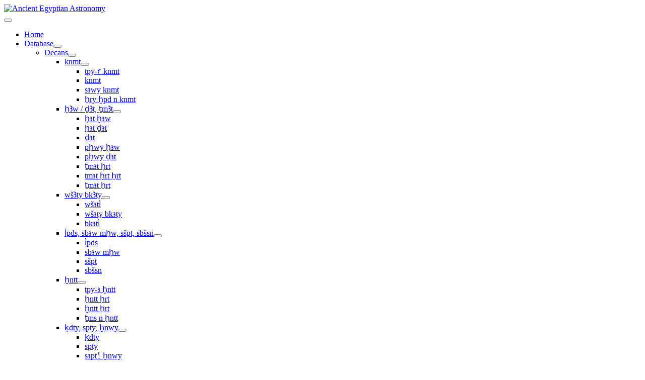

--- FILE ---
content_type: text/html; charset=utf-8
request_url: https://aea.mcmaster.ca/index.php/en/database/water-clocks/wc-22-london
body_size: 7369
content:
<!DOCTYPE html>
<html lang="en-gb" dir="ltr">
<head>
<meta charset="utf-8">
<meta name="author" content="Super User">
<meta name="viewport" content="width=device-width, initial-scale=1">
<meta name="generator" content="Joomla! - Open Source Content Management">
<title>WC? 22 London</title>
<link href="/media/system/images/joomla-favicon.svg" rel="icon" type="image/svg+xml">
<link href="/media/system/images/favicon.ico" rel="alternate icon" type="image/vnd.microsoft.icon">
<link href="/media/system/images/joomla-favicon-pinned.svg" rel="mask-icon" color="#000">
<link href="https://aea.mcmaster.ca/index.php/en/component/search/?id=579&amp;Itemid=979&amp;format=opensearch" rel="search" title="Search Ancient Egyptian Astronomy" type="application/opensearchdescription+xml">
<link href="/media/system/css/joomla-fontawesome.min.css?ba8fbfa5f529f47d1368952556a12265" rel="lazy-stylesheet"/><noscript><link href="/media/system/css/joomla-fontawesome.min.css?ba8fbfa5f529f47d1368952556a12265" rel="stylesheet"/></noscript>
<link href="/media/templates/site/cassiopeia/css/template.min.css?ba8fbfa5f529f47d1368952556a12265" rel="stylesheet"/>
<link href="/media/templates/site/cassiopeia/css/global/colors_standard.min.css?ba8fbfa5f529f47d1368952556a12265" rel="stylesheet"/>
<link href="/media/templates/site/cassiopeia/css/vendor/joomla-custom-elements/joomla-alert.min.css?0.2.0" rel="stylesheet"/>
<link href="/media/templates/site/cassiopeia/css/user.css?ba8fbfa5f529f47d1368952556a12265" rel="stylesheet"/>
<style>:root{--hue:214;--template-bg-light:#f0f4fb;--template-text-dark:#495057;--template-text-light:#fff;--template-link-color:var(--link-color);--template-special-color:#001b4c}</style>
<style>div.mod_search35 input[type="search"]{width:auto}</style>
<script src="/media/vendor/metismenujs/js/metismenujs.min.js?1.4.0" defer></script>
<script src="/media/templates/site/cassiopeia/js/mod_menu/menu-metismenu.min.js?ba8fbfa5f529f47d1368952556a12265" defer></script>
<script src="/media/vendor/jquery/js/jquery.min.js?3.7.1"></script>
<script src="/media/legacy/js/jquery-noconflict.min.js?647005fc12b79b3ca2bb30c059899d5994e3e34d"></script>
<script type="application/json" class="joomla-script-options new">{"joomla.jtext":{"ERROR":"Error","MESSAGE":"Message","NOTICE":"Notice","WARNING":"Warning","JCLOSE":"Close","JOK":"OK","JOPEN":"Open"},"system.paths":{"root":"","rootFull":"https:\/\/aea.mcmaster.ca\/","base":"","baseFull":"https:\/\/aea.mcmaster.ca\/"},"csrf.token":"16e0efd319e0abbf7dfb85537fba17c1"}</script>
<script src="/media/system/js/core.min.js?37ffe4186289eba9c5df81bea44080aff77b9684"></script>
<script src="/media/templates/site/cassiopeia/js/template.min.js?ba8fbfa5f529f47d1368952556a12265" defer></script>
<script src="/media/vendor/bootstrap/js/bootstrap-es5.min.js?5.3.2" nomodule defer></script>
<script src="/media/system/js/messages-es5.min.js?c29829fd2432533d05b15b771f86c6637708bd9d" nomodule defer></script>
<script src="/media/vendor/bootstrap/js/collapse.min.js?5.3.2" type="module"></script>
<script src="/media/system/js/messages.min.js?7f7aa28ac8e8d42145850e8b45b3bc82ff9a6411" type="module"></script>
</head>
<body class="site com_content wrapper-fluid view-article no-layout no-task itemid-979">
<header class="header container-header full-width position-sticky sticky-top">
<div class="grid-child">
<div class="navbar-brand">
<a class="brand-logo" href="/">
<img loading="eager" decoding="async" src="https://aea.mcmaster.ca/images/banners/aeabanner.gif" alt="Ancient Egyptian Astronomy" width="6201" height="443"> </a>
</div>
</div>
<div class="grid-child container-nav">
<nav class="navbar navbar-expand-lg" aria-label="Main Menu">
<button class="navbar-toggler navbar-toggler-right" type="button" data-bs-toggle="collapse" data-bs-target="#navbar1" aria-controls="navbar1" aria-expanded="false" aria-label="Toggle Navigation">
<span class="icon-menu" aria-hidden="true"></span>
</button>
<div class="collapse navbar-collapse" id="navbar1">
<ul class="mod-menu mod-menu_dropdown-metismenu metismenu mod-list ">
<li class="metismenu-item item-575 level-1"><a href="https://aea.physics.mcmaster.ca/">Home</a></li><li class="metismenu-item item-470 level-1 active deeper parent"><a href="/index.php/en/database">Database</a><button class="mm-collapsed mm-toggler mm-toggler-link" aria-haspopup="true" aria-expanded="false" aria-label="Database"></button><ul class="mm-collapse"><li class="metismenu-item item-492 level-2 deeper parent"><a href="/index.php/en/database/decans">Decans</a><button class="mm-collapsed mm-toggler mm-toggler-link" aria-haspopup="true" aria-expanded="false" aria-label="Decans"></button><ul class="mm-collapse"><li class="metismenu-item item-619 level-3 deeper parent"><a href="/index.php/en/database/decans/knm">knmt</a><button class="mm-collapsed mm-toggler mm-toggler-link" aria-haspopup="true" aria-expanded="false" aria-label="knmt"></button><ul class="mm-collapse"><li class="metismenu-item item-620 level-4"><a href="/index.php/en/database/decans/knm/tpy-a-knmt">tpy-ꜥ knmt</a></li><li class="metismenu-item item-621 level-4"><a href="/index.php/en/database/decans/knm/knmt">knmt</a></li><li class="metismenu-item item-622 level-4"><a href="/index.php/en/database/decans/knm/sawy-knmt">sꜣwy knmt</a></li><li class="metismenu-item item-623 level-4"><a href="/index.php/en/database/decans/knm/xry-xpd-n-knmt">ẖry ḫpd n knmt</a></li></ul></li><li class="metismenu-item item-624 level-3 deeper parent"><a href="/index.php/en/database/decans/xaw-dayt-tmat">ḫꜢw / ḏꜢt, ṯmꜢt</a><button class="mm-collapsed mm-toggler mm-toggler-link" aria-haspopup="true" aria-expanded="false" aria-label="ḫꜢw / ḏꜢt, ṯmꜢt"></button><ul class="mm-collapse"><li class="metismenu-item item-625 level-4"><a href="/index.php/en/database/decans/xaw-dayt-tmat/hat-xaw">ḥꜣt ḫꜣw</a></li><li class="metismenu-item item-626 level-4"><a href="/index.php/en/database/decans/xaw-dayt-tmat/hat-dat">ḥꜣt ḏꜣt</a></li><li class="metismenu-item item-712 level-4"><a href="/index.php/en/database/decans/xaw-dayt-tmat/dat">ḏꜣt</a></li><li class="metismenu-item item-627 level-4"><a href="/index.php/en/database/decans/xaw-dayt-tmat/phwy-xaw">pḥwy ḫꜣw</a></li><li class="metismenu-item item-628 level-4"><a href="/index.php/en/database/decans/xaw-dayt-tmat/phwy-dat">pḥwy ḏꜣt</a></li><li class="metismenu-item item-629 level-4"><a href="/index.php/en/database/decans/xaw-dayt-tmat/tmat-hrt">ṯmꜣt ḥrt</a></li><li class="metismenu-item item-630 level-4"><a href="/index.php/en/database/decans/xaw-dayt-tmat/tmat-hrt-xrt">tmꜣt ḥrt ẖrt</a></li><li class="metismenu-item item-631 level-4"><a href="/index.php/en/database/decans/xaw-dayt-tmat/tmat-xrt">ṯmꜣt ẖrt</a></li></ul></li><li class="metismenu-item item-632 level-3 deeper parent"><a href="/index.php/en/database/decans/wsaty-bkaty">wšꜢty bkꜢty</a><button class="mm-collapsed mm-toggler mm-toggler-link" aria-haspopup="true" aria-expanded="false" aria-label="wšꜢty bkꜢty"></button><ul class="mm-collapse"><li class="metismenu-item item-633 level-4"><a href="/index.php/en/database/decans/wsaty-bkaty/wsati">wšꜣtı͗</a></li><li class="metismenu-item item-634 level-4"><a href="/index.php/en/database/decans/wsaty-bkaty/wsaty-bkaty">wšꜣty bkꜣty</a></li><li class="metismenu-item item-635 level-4"><a href="/index.php/en/database/decans/wsaty-bkaty/bkati">bkꜣtı͗</a></li></ul></li><li class="metismenu-item item-636 level-3 deeper parent"><a href="/index.php/en/database/decans/ipds-sbaw-mhw-sbssn-sspt">ı͗pds, sbꜣw mḥw, sšpt, sbšsn</a><button class="mm-collapsed mm-toggler mm-toggler-link" aria-haspopup="true" aria-expanded="false" aria-label="ı͗pds, sbꜣw mḥw, sšpt, sbšsn"></button><ul class="mm-collapse"><li class="metismenu-item item-637 level-4"><a href="/index.php/en/database/decans/ipds-sbaw-mhw-sbssn-sspt/ipds">ı͗pds</a></li><li class="metismenu-item item-638 level-4"><a href="/index.php/en/database/decans/ipds-sbaw-mhw-sbssn-sspt/sbaw-mhw">sbꜣw mḥw</a></li><li class="metismenu-item item-640 level-4"><a href="/index.php/en/database/decans/ipds-sbaw-mhw-sbssn-sspt/sspt"> sšpt</a></li><li class="metismenu-item item-639 level-4"><a href="/index.php/en/database/decans/ipds-sbaw-mhw-sbssn-sspt/sbssn">sbšsn</a></li></ul></li><li class="metismenu-item item-641 level-3 deeper parent"><a href="/index.php/en/database/decans/xntt"> ḫntt</a><button class="mm-collapsed mm-toggler mm-toggler-link" aria-haspopup="true" aria-expanded="false" aria-label=" ḫntt"></button><ul class="mm-collapse"><li class="metismenu-item item-642 level-4"><a href="/index.php/en/database/decans/xntt/tpy-a-xntt">tpy-ꜣ ḫntt</a></li><li class="metismenu-item item-643 level-4"><a href="/index.php/en/database/decans/xntt/xntt-hrt">ḫntt ḥrt</a></li><li class="metismenu-item item-644 level-4"><a href="/index.php/en/database/decans/xntt/xntt-xrt">ḫntt ẖrt</a></li><li class="metismenu-item item-645 level-4"><a href="/index.php/en/database/decans/xntt/tms-n-xntt">ṯms n ḫntt</a></li></ul></li><li class="metismenu-item item-646 level-3 deeper parent"><a href="/index.php/en/database/decans/qdty-spty-xnwy">ḳdty, spty, ḫnwy</a><button class="mm-collapsed mm-toggler mm-toggler-link" aria-haspopup="true" aria-expanded="false" aria-label="ḳdty, spty, ḫnwy"></button><ul class="mm-collapse"><li class="metismenu-item item-647 level-4"><a href="/index.php/en/database/decans/qdty-spty-xnwy/qdty">ḳdty</a></li><li class="metismenu-item item-648 level-4"><a href="/index.php/en/database/decans/qdty-spty-xnwy/spty">spty</a></li><li class="metismenu-item item-649 level-4"><a href="/index.php/en/database/decans/qdty-spty-xnwy/sapti-xnwy">sꜣptꞽ ḫnwy</a></li><li class="metismenu-item item-650 level-4"><a href="/index.php/en/database/decans/qdty-spty-xnwy/xnwy">&quot;ḫnwy&quot;</a></li><li class="metismenu-item item-651 level-4"><a href="/index.php/en/database/decans/qdty-spty-xnwy/xnwy-no-quote">ḫnwy</a></li></ul></li><li class="metismenu-item item-652 level-3 deeper parent"><a href="/index.php/en/database/decans/wia-ssmw-knmw">wı͗ꜣ, sšmw, sꜣ sšm, knmw</a><button class="mm-collapsed mm-toggler mm-toggler-link" aria-haspopup="true" aria-expanded="false" aria-label="wı͗ꜣ, sšmw, sꜣ sšm, knmw"></button><ul class="mm-collapse"><li class="metismenu-item item-653 level-4"><a href="/index.php/en/database/decans/wia-ssmw-knmw/hry-ib-wia">ḥry-ı͗b wꞽꜣ</a></li><li class="metismenu-item item-708 level-4"><a href="/index.php/en/database/decans/wia-ssmw-knmw/crew">&quot;crew&quot;</a></li><li class="metismenu-item item-654 level-4"><a href="/index.php/en/database/decans/wia-ssmw-knmw/ssmw">sSmw</a></li><li class="metismenu-item item-713 level-4"><a href="/index.php/en/database/decans/wia-ssmw-knmw/sa-ssm">sꜣ sšm</a></li><li class="metismenu-item item-655 level-4"><a href="/index.php/en/database/decans/wia-ssmw-knmw/knmw">knmw</a></li></ul></li><li class="metismenu-item item-656 level-3 deeper parent"><a href="/index.php/en/database/decans/smd-srt">smd, srt</a><button class="mm-collapsed mm-toggler mm-toggler-link" aria-haspopup="true" aria-expanded="false" aria-label="smd, srt"></button><ul class="mm-collapse"><li class="metismenu-item item-657 level-4"><a href="/index.php/en/database/decans/smd-srt/tpy-a-smd">tpy-ꜥ smd</a></li><li class="metismenu-item item-714 level-4"><a href="/index.php/en/database/decans/smd-srt/pa-sba-waty">pꜣ sbꜣ wꜥty</a></li><li class="metismenu-item item-658 level-4"><a href="/index.php/en/database/decans/smd-srt/smd-srt">smd srt</a></li><li class="metismenu-item item-659 level-4"><a href="/index.php/en/database/decans/smd-srt/smd">smd</a></li><li class="metismenu-item item-662 level-4"><a href="/index.php/en/database/decans/smd-srt/srt">srt</a></li><li class="metismenu-item item-663 level-4"><a href="/index.php/en/database/decans/smd-srt/sawy-srt">sꜣwy srt</a></li><li class="metismenu-item item-664 level-4"><a href="/index.php/en/database/decans/smd-srt/xry-xpd-srt">ẖry ḫpd srt</a></li><li class="metismenu-item item-660 level-4"><a href="/index.php/en/database/decans/smd-srt/smd-rsy">smd rsy</a></li><li class="metismenu-item item-661 level-4"><a href="/index.php/en/database/decans/smd-srt/smd-mhty">smd mḥty</a></li></ul></li><li class="metismenu-item item-665 level-3 deeper parent"><a href="/index.php/en/database/decans/axwy-bawy">ꜣḫwy, bꜣwy</a><button class="mm-collapsed mm-toggler mm-toggler-link" aria-haspopup="true" aria-expanded="false" aria-label="ꜣḫwy, bꜣwy"></button><ul class="mm-collapse"><li class="metismenu-item item-666 level-4"><a href="/index.php/en/database/decans/axwy-bawy/tpy-a-axwy">tpy-ꜥ ꜣḫwy</a></li><li class="metismenu-item item-667 level-4"><a href="/index.php/en/database/decans/axwy-bawy/imy-xt-axwy">ı͗my-ḫt ꜣḫwy</a></li><li class="metismenu-item item-668 level-4"><a href="/index.php/en/database/decans/axwy-bawy/axwy">ꜣḫwy</a></li><li class="metismenu-item item-715 level-4"><a href="/index.php/en/database/decans/axwy-bawy/tpy-a-bawy">tpy-ꜥ bꜣwy</a></li><li class="metismenu-item item-669 level-4"><a href="/index.php/en/database/decans/axwy-bawy/bawy">bꜣwy</a></li></ul></li><li class="metismenu-item item-670 level-3 deeper parent"><a href="/index.php/en/database/decans/xntw-qd-xaw-art">ḫntw, ḳd, ḫꜣw, ꜥrt</a><button class="mm-collapsed mm-toggler mm-toggler-link" aria-haspopup="true" aria-expanded="false" aria-label="ḫntw, ḳd, ḫꜣw, ꜥrt"></button><ul class="mm-collapse"><li class="metismenu-item item-671 level-4"><a href="/index.php/en/database/decans/xntw-qd-xaw-art/xntw-hrw">ḫntw ḥrw</a></li><li class="metismenu-item item-672 level-4"><a href="/index.php/en/database/decans/xntw-qd-xaw-art/hry-ib-xntw">ḥry-ı͗b ḫntw</a></li><li class="metismenu-item item-673 level-4"><a href="/index.php/en/database/decans/xntw-qd-xaw-art/xntw-xrw">ḫntw ẖrw</a></li><li class="metismenu-item item-674 level-4"><a href="/index.php/en/database/decans/xntw-qd-xaw-art/qd">ḳd</a></li><li class="metismenu-item item-675 level-4"><a href="/index.php/en/database/decans/xntw-qd-xaw-art/sawy-qd">sꜣwy ḳd</a></li><li class="metismenu-item item-676 level-4"><a href="/index.php/en/database/decans/xntw-qd-xaw-art/xaw">ḫꜣw</a></li><li class="metismenu-item item-678 level-4"><a href="/index.php/en/database/decans/xntw-qd-xaw-art/art">ꜥrt</a></li><li class="metismenu-item item-679 level-4"><a href="/index.php/en/database/decans/xntw-qd-xaw-art/xry-art">ẖry ꜥrt</a></li><li class="metismenu-item item-677 level-4"><a href="/index.php/en/database/decans/xntw-qd-xaw-art/xaw-2">ḫꜣw 2</a></li></ul></li><li class="metismenu-item item-680 level-3 deeper parent"><a href="/index.php/en/database/decans/sah">sꜣḥ</a><button class="mm-collapsed mm-toggler mm-toggler-link" aria-haspopup="true" aria-expanded="false" aria-label="sꜣḥ"></button><ul class="mm-collapse"><li class="metismenu-item item-681 level-4"><a href="/index.php/en/database/decans/sah/iwn-sah">ı͗wn sꜣḥ</a></li><li class="metismenu-item item-682 level-4"><a href="/index.php/en/database/decans/sah/rmn-hry-sah">rmn ḥry sꜣḥ</a></li><li class="metismenu-item item-684 level-4"><a href="/index.php/en/database/decans/sah/msdr-sah">msḏr sꜣḥ</a></li><li class="metismenu-item item-685 level-4"><a href="/index.php/en/database/decans/sah/ts-arq">ṯs ꜥrḳ</a></li><li class="metismenu-item item-686 level-4"><a href="/index.php/en/database/decans/sah/rmn-xry-sah">rmn ẖry sꜣḥ</a></li><li class="metismenu-item item-687 level-4"><a href="/index.php/en/database/decans/sah/rmn-sah"> rmn sꜣḥ</a></li><li class="metismenu-item item-688 level-4"><a href="/index.php/en/database/decans/sah/wart-hrt-sah">wꜥrt ḫrt sꜣḥ</a></li><li class="metismenu-item item-690 level-4"><a href="/index.php/en/database/decans/sah/sah">sꜣḥ</a></li><li class="metismenu-item item-691 level-4"><a href="/index.php/en/database/decans/sah/abwt">ꜥbwt</a></li><li class="metismenu-item item-692 level-4"><a href="/index.php/en/database/decans/sah/xrt-wart">ẖrt wꜥrt</a></li></ul></li><li class="metismenu-item item-693 level-3 deeper parent"><a href="/index.php/en/database/decans/spdt-sabw-stwy">spdt, štwy, sı͗ꜣtw, sꜣbw</a><button class="mm-collapsed mm-toggler mm-toggler-link" aria-haspopup="true" aria-expanded="false" aria-label="spdt, štwy, sı͗ꜣtw, sꜣbw"></button><ul class="mm-collapse"><li class="metismenu-item item-694 level-4"><a href="/index.php/en/database/decans/spdt-sabw-stwy/tpy-a-spdt">tpy-ꜥ spdt</a></li><li class="metismenu-item item-695 level-4"><a href="/index.php/en/database/decans/spdt-sabw-stwy/spdt">spdt</a></li><li class="metismenu-item item-696 level-4"><a href="/index.php/en/database/decans/spdt-sabw-stwy/imy-xt-spd">ı͗my-ḫt spd</a></li><li class="metismenu-item item-700 level-4"><a href="/index.php/en/database/decans/spdt-sabw-stwy/stwy">štwy</a></li><li class="metismenu-item item-711 level-4"><a href="/index.php/en/database/decans/spdt-sabw-stwy/siatw">sı͗ꜣtw</a></li><li class="metismenu-item item-697 level-4"><a href="/index.php/en/database/decans/spdt-sabw-stwy/phwy-sabw">pḥwy sꜣbw</a></li><li class="metismenu-item item-698 level-4"><a href="/index.php/en/database/decans/spdt-sabw-stwy/sabw">sꜣbw</a></li><li class="metismenu-item item-699 level-4"><a href="/index.php/en/database/decans/spdt-sabw-stwy/hat-sabw">ḥꜣt sꜣbw</a></li></ul></li><li class="metismenu-item item-701 level-3 deeper parent"><a href="/index.php/en/database/decans/miscellaneous">Miscellaneous</a><button class="mm-collapsed mm-toggler mm-toggler-link" aria-haspopup="true" aria-expanded="false" aria-label="Miscellaneous"></button><ul class="mm-collapse"><li class="metismenu-item item-717 level-4"><a href="/index.php/en/database/decans/miscellaneous/phwy-hry">pḥwy ḥry</a></li><li class="metismenu-item item-706 level-4"><a href="/index.php/en/database/decans/miscellaneous/ntr-da-pt">nṯr ḏꜣ pt</a></li><li class="metismenu-item item-716 level-4"><a href="/index.php/en/database/decans/miscellaneous/bn">.bn</a></li><li class="metismenu-item item-719 level-4"><a href="/index.php/en/database/decans/miscellaneous/hnhn">hnhn</a></li><li class="metismenu-item item-720 level-4"><a href="/index.php/en/database/decans/miscellaneous/kaka">kꜣkꜣ</a></li><li class="metismenu-item item-718 level-4"><a href="/index.php/en/database/decans/miscellaneous/nbi-wr">nbı͗ wr</a></li><li class="metismenu-item item-703 level-4"><a href="/index.php/en/database/decans/miscellaneous/nsrw">nsrw</a></li><li class="metismenu-item item-704 level-4"><a href="/index.php/en/database/decans/miscellaneous/nhs">nhs</a></li><li class="metismenu-item item-705 level-4"><a href="/index.php/en/database/decans/miscellaneous/ntr-was">nṯr wꜣš</a></li></ul></li></ul></li><li class="metismenu-item item-493 level-2 deeper parent"><a href="/index.php/en/database/decan-lists">Decan Lists</a><button class="mm-collapsed mm-toggler mm-toggler-link" aria-haspopup="true" aria-expanded="false" aria-label="Decan Lists"></button><ul class="mm-collapse"><li class="metismenu-item item-586 level-3"><a href="/index.php/en/database/decan-lists/t-decan-lists">T Decan Lists</a></li><li class="metismenu-item item-587 level-3"><a href="/index.php/en/database/decan-lists/k-decan-lists">K Decan Lists</a></li><li class="metismenu-item item-736 level-3"><a href="/index.php/en/database/decan-lists/ar1-list">AR1 Decan Lists</a></li><li class="metismenu-item item-764 level-3"><a href="/index.php/en/database/decan-lists/ar1-variant-decan-lists">AR1 Variant Decan Lists</a></li><li class="metismenu-item item-765 level-3"><a href="/index.php/en/database/decan-lists/ar2-decan-lists">AR2 Decan Lists</a></li><li class="metismenu-item item-766 level-3"><a href="/index.php/en/database/decan-lists/ar3-decan-lists">AR3 Decan Lists</a></li></ul></li><li class="metismenu-item item-496 level-2"><a href="/index.php/en/database/constellations">Constellations</a></li><li class="metismenu-item item-506 level-2 deeper parent"><a href="/index.php/en/database/diagonal-star-tables">Diagonal Star Tables</a><button class="mm-collapsed mm-toggler mm-toggler-link" aria-haspopup="true" aria-expanded="false" aria-label="Diagonal Star Tables"></button><ul class="mm-collapse"><li class="metismenu-item item-616 level-3"><a href="/index.php/en/database/diagonal-star-tables/ideal">Ideal diagonal star table</a></li><li class="metismenu-item item-550 level-3"><a href="/index.php/en/database/diagonal-star-tables/t1-s1c-eat-1-coffin-1">T1 - S1C (Coffin 1)</a></li><li class="metismenu-item item-551 level-3"><a href="/index.php/en/database/diagonal-star-tables/t2-s3c-eat-1-coffin-2">T2 - S3C (Coffin 2)</a></li><li class="metismenu-item item-552 level-3"><a href="/index.php/en/database/diagonal-star-tables/t3-s6c-eat-1-coffin-3">T3 - S6C (Coffin 3)</a></li><li class="metismenu-item item-553 level-3"><a href="/index.php/en/database/diagonal-star-tables/t4-s1tue-eat-1-coffin-4">T4 - S1Tü (Coffin 4)</a></li><li class="metismenu-item item-554 level-3"><a href="/index.php/en/database/diagonal-star-tables/t5-s2chass-eat-1-coffin-5">T5 - S2Chass (Coffin 5)</a></li><li class="metismenu-item item-555 level-3"><a href="/index.php/en/database/diagonal-star-tables/t6-t3c-eat-1-coffin-6">T6 - T3C (Coffin 6)</a></li><li class="metismenu-item item-556 level-3"><a href="/index.php/en/database/diagonal-star-tables/t7-g1t-eat-1-coffin-7">T7 - G1T (Coffin 7)</a></li><li class="metismenu-item item-557 level-3"><a href="/index.php/en/database/diagonal-star-tables/t8-a1c-eat-1-coffin-8">T8 - A1C (Coffin 8)</a></li><li class="metismenu-item item-558 level-3"><a href="/index.php/en/database/diagonal-star-tables/t9-s1hil">T9 - S1Hil</a></li><li class="metismenu-item item-559 level-3"><a href="/index.php/en/database/diagonal-star-tables/t10-s16c">T10 - S16C</a></li><li class="metismenu-item item-560 level-3"><a href="/index.php/en/database/diagonal-star-tables/t11-s2hil">T11 - S2Hil</a></li><li class="metismenu-item item-561 level-3"><a href="/index.php/en/database/diagonal-star-tables/t12-s3p-eat-1-coffin-9">T12 - S3P (Coffin 9)</a></li><li class="metismenu-item item-562 level-3"><a href="/index.php/en/database/diagonal-star-tables/k0-sloping-passage-from-the-osireion">K0 (Osireion)</a></li><li class="metismenu-item item-563 level-3"><a href="/index.php/en/database/diagonal-star-tables/k1-s9c-eat-1-coffin-10">K1 - S9C (Coffin 10)</a></li><li class="metismenu-item item-564 level-3"><a href="/index.php/en/database/diagonal-star-tables/k2-s5c-eat-1-coffin-11">K2 - S5C (Coffin 11)</a></li><li class="metismenu-item item-565 level-3"><a href="/index.php/en/database/diagonal-star-tables/k3-s11c-eat-1-coffin-12">K3 - S11C (Coffin 12)</a></li><li class="metismenu-item item-566 level-3"><a href="/index.php/en/database/diagonal-star-tables/k4-s1tor">K4 - S1Tor</a></li><li class="metismenu-item item-567 level-3"><a href="/index.php/en/database/diagonal-star-tables/k5-x2y">K5 - X2Y</a></li><li class="metismenu-item item-568 level-3"><a href="/index.php/en/database/diagonal-star-tables/k6-s23l">K6 - S23L</a></li><li class="metismenu-item item-569 level-3"><a href="/index.php/en/database/diagonal-star-tables/k7-s73l">K7 - S73L</a></li><li class="metismenu-item item-570 level-3"><a href="/index.php/en/database/diagonal-star-tables/k8-s1vien">K8 - S1Vien</a></li><li class="metismenu-item item-571 level-3"><a href="/index.php/en/database/diagonal-star-tables/k9-s46x">K9 - S46X</a></li><li class="metismenu-item item-572 level-3"><a href="/index.php/en/database/diagonal-star-tables/k10-s2mal">K10 - S2Mal</a></li><li class="metismenu-item item-735 level-3"><a href="/index.php/en/database/diagonal-star-tables/k11">K11</a></li><li class="metismenu-item item-573 level-3"><a href="/index.php/en/database/diagonal-star-tables/x1-t3l">X1 - T3L</a></li><li class="metismenu-item item-574 level-3"><a href="/index.php/en/database/diagonal-star-tables/t-k-s16x">T/K? - S16X</a></li><li class="metismenu-item item-618 level-3"><a href="/index.php/en/database/diagonal-star-tables/t-k-s10-st12">T/K? - S10/st12</a></li><li class="metismenu-item item-988 level-3"><a href="/index.php/en/database/diagonal-star-tables/t-k-turin-provv-4084">T/K? - Turin Provv. 4084 </a></li></ul></li><li class="metismenu-item item-508 level-2 deeper parent"><a href="/index.php/en/database/ars">Astronomical Representations</a><button class="mm-collapsed mm-toggler mm-toggler-link" aria-haspopup="true" aria-expanded="false" aria-label="Astronomical Representations"></button><ul class="mm-collapse"><li class="metismenu-item item-768 level-3 deeper parent"><a href="/index.php/en/database/ars/ar1-type-menu">AR1 Type</a><button class="mm-collapsed mm-toggler mm-toggler-link" aria-haspopup="true" aria-expanded="false" aria-label="AR1 Type"></button><ul class="mm-collapse"><li class="metismenu-item item-790 level-4"><a href="/index.php/en/database/ars/ar1-type-menu/tomb-of-senenmut">Tomb of Senenmut</a></li><li class="metismenu-item item-791 level-4"><a href="/index.php/en/database/ars/ar1-type-menu/water-clock-amenhotep-iii">Water clock (Amenhotep III)</a></li><li class="metismenu-item item-792 level-4"><a href="/index.php/en/database/ars/ar1-type-menu/ramesseum-second-hypostyle-hall">Ramesseum (Second Hypostyle Hall)</a></li><li class="metismenu-item item-793 level-4"><a href="/index.php/en/database/ars/ar1-type-menu/medinet-habu">Medinet Habu</a></li><li class="metismenu-item item-794 level-4"><a href="/index.php/en/database/ars/ar1-type-menu/tomb-of-petamenophis">Tomb of Petamenophis</a></li><li class="metismenu-item item-795 level-4"><a href="/index.php/en/database/ars/ar1-type-menu/tomb-of-karakhamun">Tomb of Karakhamun</a></li><li class="metismenu-item item-796 level-4"><a href="/index.php/en/database/ars/ar1-type-menu/tomb-of-ibi">Tomb of Ibi</a></li><li class="metismenu-item item-797 level-4"><a href="/index.php/en/database/ars/ar1-type-menu/tomb-of-montuemhet">Tomb of Montuemhet</a></li><li class="metismenu-item item-798 level-4"><a href="/index.php/en/database/ars/ar1-type-menu/ceiling-block-roda">Ceiling Block (Roda)</a></li><li class="metismenu-item item-799 level-4"><a href="/index.php/en/database/ars/ar1-type-menu/sarcophagus-of-a-bull">Sarcophagus of a bull</a></li><li class="metismenu-item item-800 level-4"><a href="/index.php/en/database/ars/ar1-type-menu/sarcophagus-of-ankhhapy">Sarcophagus of Ankhhapy</a></li><li class="metismenu-item item-801 level-4"><a href="/index.php/en/database/ars/ar1-type-menu/tuna-el-gebel-gallery-c-a-31">Tuna el-Gebel Gallery C (A-31)</a></li><li class="metismenu-item item-802 level-4"><a href="/index.php/en/database/ars/ar1-type-menu/tuna-el-gebel-gallery-c-c-2">Tuna el-Gebel Gallery C (C-2)</a></li><li class="metismenu-item item-803 level-4"><a href="/index.php/en/database/ars/ar1-type-menu/tuna-el-gebel-gallery-c-a-28">Tuna el-Gebel Gallery C (A-28)</a></li><li class="metismenu-item item-804 level-4"><a href="/index.php/en/database/ars/ar1-type-menu/tuna-el-gebel-gallery-c-b-2">Tuna el-Gebel Gallery C (B-2)</a></li><li class="metismenu-item item-805 level-4"><a href="/index.php/en/database/ars/ar1-type-menu/water-clock-louvre-thorvaldsens">Water clock (Louvre and Thorvaldsens)</a></li><li class="metismenu-item item-898 level-4"><a href="/index.php/en/database/ars/ar1-type-menu/water-clock-oi">Water clock (OI)</a></li><li class="metismenu-item item-806 level-4"><a href="/index.php/en/database/ars/ar1-type-menu/water-clock-florence">Water clock (Florence)</a></li><li class="metismenu-item item-807 level-4"><a href="/index.php/en/database/ars/ar1-type-menu/coffin-of-hornedjitef">Coffin of Hornedjitef</a></li></ul></li><li class="metismenu-item item-769 level-3 deeper parent"><a href="/index.php/en/database/ars/ar1-variant-type-menu">AR1 Variant Type</a><button class="mm-collapsed mm-toggler mm-toggler-link" aria-haspopup="true" aria-expanded="false" aria-label="AR1 Variant Type"></button><ul class="mm-collapse"><li class="metismenu-item item-772 level-4"><a href="/index.php/en/database/ars/ar1-variant-type-menu/tomb-of-rameses-v-vi-corridor-c">Tomb of Rameses V/VI (Corridor C)</a></li><li class="metismenu-item item-773 level-4"><a href="/index.php/en/database/ars/ar1-variant-type-menu/tomb-of-rameses-v-vi-pillared-chamber-f-north">Tomb of Rameses V/VI (Pillared Chamber F, North)</a></li><li class="metismenu-item item-774 level-4"><a href="/index.php/en/database/ars/ar1-variant-type-menu/tomb-of-rameses-vii-burial-chamber-j-north">Tomb of Rameses VII (Burial Chamber J, North)</a></li><li class="metismenu-item item-775 level-4"><a href="/index.php/en/database/ars/ar1-variant-type-menu/tomb-of-rameses-ix-corridor-c-north">Tomb of Rameses IX (Corridor C, North)</a></li></ul></li><li class="metismenu-item item-770 level-3 deeper parent"><a href="/index.php/en/database/ars/ar2-type-menu">AR2 Type</a><button class="mm-collapsed mm-toggler mm-toggler-link" aria-haspopup="true" aria-expanded="false" aria-label="AR2 Type"></button><ul class="mm-collapse"><li class="metismenu-item item-783 level-4"><a href="/index.php/en/database/ars/ar2-type-menu/tomb-of-sety-i">Tomb of Sety I</a></li><li class="metismenu-item item-784 level-4"><a href="/index.php/en/database/ars/ar2-type-menu/temple-of-sety-i-at-abydos">Temple of Sety I at Abydos</a></li><li class="metismenu-item item-785 level-4"><a href="/index.php/en/database/ars/ar2-type-menu/ramesseum-third-hypostyle-hall">Ramesseum (Third Hypostyle Hall)</a></li><li class="metismenu-item item-786 level-4"><a href="/index.php/en/database/ars/ar2-type-menu/temple-of-rameses-ii-at-abydos">Temple of Rameses II at Abydos</a></li><li class="metismenu-item item-787 level-4"><a href="/index.php/en/database/ars/ar2-type-menu/tomb-of-merenptah">Tomb of Merenptah</a></li><li class="metismenu-item item-788 level-4"><a href="/index.php/en/database/ars/ar2-type-menu/tomb-of-tausret-sethnakht-burial-chamber-j1">Tomb of Tausret/Sethnakht (Burial Chamber J1)</a></li><li class="metismenu-item item-789 level-4"><a href="/index.php/en/database/ars/ar2-type-menu/tomb-of-tausret-sethnakht-burial-chamber-j2">Tomb of Tausret/Sethnakht (Burial Chamber J2)</a></li></ul></li><li class="metismenu-item item-771 level-3 deeper parent"><a href="/index.php/en/database/ars/ar3-type-menu">AR3 Type</a><button class="mm-collapsed mm-toggler mm-toggler-link" aria-haspopup="true" aria-expanded="false" aria-label="AR3 Type"></button><ul class="mm-collapse"><li class="metismenu-item item-782 level-4"><a href="/index.php/en/database/ars/ar3-type-menu/tomb-of-rameses-v-vi-corridor-b">Tomb of Rameses V/VI (Corridor B)</a></li><li class="metismenu-item item-776 level-4"><a href="/index.php/en/database/ars/ar3-type-menu/tomb-of-rameses-v-vi-pillared-chamber-f-south">Tomb of Rameses V/VI (Pillared Chamber F, South)</a></li><li class="metismenu-item item-777 level-4"><a href="/index.php/en/database/ars/ar3-type-menu/tomb-of-rameses-vii-burial-chamber-j-south">Tomb of Rameses VII (Burial Chamber J, South)</a></li><li class="metismenu-item item-778 level-4"><a href="/index.php/en/database/ars/ar3-type-menu/tomb-of-rameses-ix-corridor-c-south">Tomb of Rameses IX (Corridor C, South)</a></li><li class="metismenu-item item-779 level-4"><a href="/index.php/en/database/ars/ar3-type-menu/sarcophagus-of-nakhtnebef">Sarcophagus of Nakhtnebef</a></li><li class="metismenu-item item-780 level-4"><a href="/index.php/en/database/ars/ar3-type-menu/tomb-of-petosiris-chamber-1">Tomb of Petosiris (Chamber 1)</a></li><li class="metismenu-item item-781 level-4"><a href="/index.php/en/database/ars/ar3-type-menu/tomb-of-petosiris-chamber-2">Tomb of Petosiris (Chamber 2)</a></li></ul></li><li class="metismenu-item item-808 level-3 deeper parent"><a href="/index.php/en/database/ars/miscellaneous-and-unknown">Miscellaneous and Unknown</a><button class="mm-collapsed mm-toggler mm-toggler-link" aria-haspopup="true" aria-expanded="false" aria-label="Miscellaneous and Unknown"></button><ul class="mm-collapse"><li class="metismenu-item item-809 level-4"><a href="/index.php/en/database/ars/miscellaneous-and-unknown/asyut-tombs">Asyut tombs</a></li><li class="metismenu-item item-810 level-4"><a href="/index.php/en/database/ars/miscellaneous-and-unknown/coffin-s-of-heny">Coffin of Heny</a></li><li class="metismenu-item item-811 level-4"><a href="/index.php/en/database/ars/miscellaneous-and-unknown/sarcophagus-of-merenptah-reused-by-psusennes">Sarcophagus of Merenptah reused by Psusennes</a></li><li class="metismenu-item item-812 level-4"><a href="/index.php/en/database/ars/miscellaneous-and-unknown/tomb-of-amenhotep-usurped-by-therwes">Tomb of Amenhotep, usurped by Therwes</a></li><li class="metismenu-item item-813 level-4"><a href="/index.php/en/database/ars/miscellaneous-and-unknown/ceiling-block-medinet-habu">Ceiling Block (Medinet Habu)</a></li><li class="metismenu-item item-814 level-4"><a href="/index.php/en/database/ars/miscellaneous-and-unknown/water-clock-nekau-ii">Water clock (Nekau II)</a></li><li class="metismenu-item item-815 level-4"><a href="/index.php/en/database/ars/miscellaneous-and-unknown/coffin-of-heter">Coffin of Heter</a></li></ul></li></ul></li><li class="metismenu-item item-491 level-2"><a href="/index.php/en/database/aps">Astronomical Processions</a></li><li class="metismenu-item item-500 level-2 deeper parent"><a href="/index.php/en/database/sundials">Sundials</a><button class="mm-collapsed mm-toggler mm-toggler-link" aria-haspopup="true" aria-expanded="false" aria-label="Sundials"></button><ul class="mm-collapse"><li class="metismenu-item item-501 level-3 deeper parent"><a href="/index.php/en/database/sundials/l-shaped">L-Shaped</a><button class="mm-collapsed mm-toggler mm-toggler-link" aria-haspopup="true" aria-expanded="false" aria-label="L-Shaped"></button><ul class="mm-collapse"><li class="metismenu-item item-833 level-4"><a href="/index.php/en/database/sundials/l-shaped/sl-berlin-aem-19745">SL Berlin ÄM 19573</a></li><li class="metismenu-item item-831 level-4"><a href="/index.php/en/database/sundials/l-shaped/sl-berlin-aem-19743">SL Berlin ÄM 19743</a></li><li class="metismenu-item item-832 level-4"><a href="/index.php/en/database/sundials/l-shaped/sl-berlin-aem-19744">SL Berlin ÄM 19744</a></li><li class="metismenu-item item-836 level-4"><a href="/index.php/en/database/sundials/l-shaped/sl-bm-ea10673">SL BM EA10673</a></li><li class="metismenu-item item-835 level-4"><a href="/index.php/en/database/sundials/l-shaped/sl-louvre-n-781">SL Louvre N 781</a></li><li class="metismenu-item item-837 level-4"><a href="/index.php/en/database/sundials/l-shaped/sl-osireion">SL Osireion</a></li></ul></li><li class="metismenu-item item-502 level-3 deeper parent"><a href="/index.php/en/database/sundials/sloping">Sloping</a><button class="mm-collapsed mm-toggler mm-toggler-link" aria-haspopup="true" aria-expanded="false" aria-label="Sloping"></button><ul class="mm-collapse"><li class="metismenu-item item-838 level-4"><a href="/index.php/en/database/sundials/sloping/ss-berlin-aem-22824">SS Berlin ÄM 22824</a></li><li class="metismenu-item item-839 level-4"><a href="/index.php/en/database/sundials/sloping/ss-bm-ea74841">SS BM EA74841</a></li><li class="metismenu-item item-840 level-4"><a href="/index.php/en/database/sundials/sloping/ss-emc-je-41789">SS EMC JE 41789</a></li><li class="metismenu-item item-841 level-4"><a href="/index.php/en/database/sundials/sloping/ss-emc-je-42927">SS EMC JE 42927</a></li><li class="metismenu-item item-842 level-4"><a href="/index.php/en/database/sundials/sloping/ss-emc-je-67342">SS EMC JE 67342</a></li><li class="metismenu-item item-843 level-4"><a href="/index.php/en/database/sundials/sloping/ss-fitz-e-ga-4596-1943">SS Fitz E.GA.4596.1943</a></li><li class="metismenu-item item-844 level-4"><a href="/index.php/en/database/sundials/sloping/ss-florence-14501">SS Florence 14501</a></li><li class="metismenu-item item-845 level-4"><a href="/index.php/en/database/sundials/sloping/ss-louvre-e-11558">SS Louvre E 11558</a></li><li class="metismenu-item item-846 level-4"><a href="/index.php/en/database/sundials/sloping/ss-louvre-e-11737">SS Louvre E 11737</a></li><li class="metismenu-item item-847 level-4"><a href="/index.php/en/database/sundials/sloping/ss-mma-12-181-307">SS MMA 12.181.307</a></li><li class="metismenu-item item-848 level-4"><a href="/index.php/en/database/sundials/sloping/ss-mrah-e-07303">SS MRAH E.07303</a></li><li class="metismenu-item item-849 level-4"><a href="/index.php/en/database/sundials/sloping/ss-paris">SS Paris</a></li><li class="metismenu-item item-850 level-4"><a href="/index.php/en/database/sundials/sloping/ss-petrie-uc16376">SS Petrie UC16376</a></li><li class="metismenu-item item-851 level-4"><a href="/index.php/en/database/sundials/sloping/ss-qantara">SS Qantara</a></li><li class="metismenu-item item-852 level-4"><a href="/index.php/en/database/sundials/sloping/ss-turin-7353">SS Turin 7353</a></li><li class="metismenu-item item-853 level-4"><a href="/index.php/en/database/sundials/sloping/ss-vatican-55462">SS Vatican 55462</a></li></ul></li><li class="metismenu-item item-829 level-3 deeper parent"><a href="/index.php/en/database/sundials/semicircular">Semicircular</a><button class="mm-collapsed mm-toggler mm-toggler-link" aria-haspopup="true" aria-expanded="false" aria-label="Semicircular"></button><ul class="mm-collapse"><li class="metismenu-item item-854 level-4"><a href="/index.php/en/database/sundials/semicircular/sd-berlin-aem-20322">SD Berlin ÄM 20322</a></li><li class="metismenu-item item-855 level-4"><a href="/index.php/en/database/sundials/semicircular/sd-debod">SD Debod</a></li><li class="metismenu-item item-856 level-4"><a href="/index.php/en/database/sundials/semicircular/sd-dendera">SD Dendera</a></li><li class="metismenu-item item-857 level-4"><a href="/index.php/en/database/sundials/semicircular/sd-garstang-sace-e-8501">SD Garstang SACE E.8501</a></li><li class="metismenu-item item-858 level-4"><a href="/index.php/en/database/sundials/semicircular/sd-gezer">SD Gezer</a></li><li class="metismenu-item item-859 level-4"><a href="/index.php/en/database/sundials/semicircular/sd-kv">SD KV</a></li><li class="metismenu-item item-860 level-4"><a href="/index.php/en/database/sundials/semicircular/sd-louvre-e-11738">SD Louvre E 11738</a></li><li class="metismenu-item item-861 level-4"><a href="/index.php/en/database/sundials/semicircular/sd-mrah-e-07330">SD MRAH E.07330</a></li><li class="metismenu-item item-862 level-4"><a href="/index.php/en/database/sundials/semicircular/sd-qertassi">SD Qertassi</a></li><li class="metismenu-item item-863 level-4"><a href="/index.php/en/database/sundials/semicircular/sd-rmo-f-1987-2-2">SD RMO F 1987/2.2</a></li><li class="metismenu-item item-864 level-4"><a href="/index.php/en/database/sundials/semicircular/sd-snm-34605">SD SNM 34605</a></li></ul></li><li class="metismenu-item item-830 level-3 deeper parent"><a href="/index.php/en/database/sundials/concave">Concave</a><button class="mm-collapsed mm-toggler mm-toggler-link" aria-haspopup="true" aria-expanded="false" aria-label="Concave"></button><ul class="mm-collapse"><li class="metismenu-item item-865 level-4"><a href="/index.php/en/database/sundials/concave/sc-basa">SC Basa</a></li><li class="metismenu-item item-866 level-4"><a href="/index.php/en/database/sundials/concave/sc-bm-1909-0216-10">SC BM 1909,0216.10</a></li><li class="metismenu-item item-867 level-4"><a href="/index.php/en/database/sundials/concave/sc-bm-1936-0309-1">SC BM 1936,0309.1</a></li><li class="metismenu-item item-868 level-4"><a href="/index.php/en/database/sundials/concave/sc-bm-ea68475">SC BM EA68475</a></li><li class="metismenu-item item-869 level-4"><a href="/index.php/en/database/sundials/concave/sc-bm-ea68817">SC BM EA68817</a></li><li class="metismenu-item item-870 level-4"><a href="/index.php/en/database/sundials/concave/sc-fitz-gr-100-1906">SC Fitz GR.100.1906</a></li><li class="metismenu-item item-871 level-4"><a href="/index.php/en/database/sundials/concave/sc-baam-0235">SC BAAM 0235</a></li><li class="metismenu-item item-872 level-4"><a href="/index.php/en/database/sundials/concave/sc-grm-15735">SC GRM 15735</a></li><li class="metismenu-item item-873 level-4"><a href="/index.php/en/database/sundials/concave/sc-grm-17483">SC GRM 17483</a></li><li class="metismenu-item item-874 level-4"><a href="/index.php/en/database/sundials/concave/sc-grm-19810">SC GRM 19810</a></li><li class="metismenu-item item-875 level-4"><a href="/index.php/en/database/sundials/concave/sc-nmwarsaw-198850">SC NMWarsaw 198850</a></li><li class="metismenu-item item-876 level-4"><a href="/index.php/en/database/sundials/concave/sc-petrie-uc36147">SC Petrie UC36147</a></li><li class="metismenu-item item-877 level-4"><a href="/index.php/en/database/sundials/concave/sc-petrie-uc16500">SC Petrie UC16500</a></li><li class="metismenu-item item-878 level-4"><a href="/index.php/en/database/sundials/concave/sc-snm-34605">SC SNM 34605</a></li></ul></li><li class="metismenu-item item-503 level-3 deeper parent"><a href="/index.php/en/database/sundials/miscellaneous">Miscellaneous</a><button class="mm-collapsed mm-toggler mm-toggler-link" aria-haspopup="true" aria-expanded="false" aria-label="Miscellaneous"></button><ul class="mm-collapse"><li class="metismenu-item item-879 level-4"><a href="/index.php/en/database/sundials/miscellaneous/sx-emc-cg-33401">SX EMC CG 33401</a></li><li class="metismenu-item item-880 level-4"><a href="/index.php/en/database/sundials/miscellaneous/sx-monsclaudianus">SX MonsClaudianus</a></li><li class="metismenu-item item-881 level-4"><a href="/index.php/en/database/sundials/miscellaneous/sx-tuna-el-gebel-tg-5248">SX Tuna el-Gebel TG 5248</a></li></ul></li></ul></li><li class="metismenu-item item-907 level-2 active deeper parent"><a href="/index.php/en/database/water-clocks">Water Clocks</a><button class="mm-collapsed mm-toggler mm-toggler-link" aria-haspopup="true" aria-expanded="false" aria-label="Water Clocks"></button><ul class="mm-collapse"><li class="metismenu-item item-916 level-3"><a href="/index.php/en/database/water-clocks/wco-1-amenhotep-iii-karnak">WCO 1 Amenhotep III</a></li><li class="metismenu-item item-919 level-3"><a href="/index.php/en/database/water-clocks/wco-2-nekau-ii">WCO 2 Nekau II</a></li><li class="metismenu-item item-922 level-3"><a href="/index.php/en/database/water-clocks/wco-3-alexander-the-great-a">WCO 3 Alexander A</a></li><li class="metismenu-item item-925 level-3"><a href="/index.php/en/database/water-clocks/wco-4-alexander-the-great-b">WCO 4 Alexander B</a></li><li class="metismenu-item item-928 level-3"><a href="/index.php/en/database/water-clocks/wco-5-alexander-the-great-c">WCO 5 Alexander C</a></li><li class="metismenu-item item-931 level-3"><a href="/index.php/en/database/water-clocks/wco-6-philip-arrhidaeus">WCO 6 Philip Arrhidaeus</a></li><li class="metismenu-item item-934 level-3"><a href="/index.php/en/database/water-clocks/wco-7-turin-and-mrah">WCO 7 Turin and MRAH</a></li><li class="metismenu-item item-937 level-3"><a href="/index.php/en/database/water-clocks/wco-8-moscow">WCO 8 Moscow</a></li><li class="metismenu-item item-940 level-3"><a href="/index.php/en/database/water-clocks/wco-9-ephesus">WCO 9 Ephesus</a></li><li class="metismenu-item item-943 level-3"><a href="/index.php/en/database/water-clocks/wco-10-ptolemy-ii-a">WCO 10 Ptolemy II A</a></li><li class="metismenu-item item-946 level-3"><a href="/index.php/en/database/water-clocks/wco-11-ptolemy-ii-b">WCO 11 Ptolemy II B</a></li><li class="metismenu-item item-955 level-3"><a href="/index.php/en/database/water-clocks/wco-12-hermitage">WCO 12 Hermitage</a></li><li class="metismenu-item item-949 level-3"><a href="/index.php/en/database/water-clocks/wco-13-hadrian-lost">WCO 13 Hadrian (lost)</a></li><li class="metismenu-item item-952 level-3"><a href="/index.php/en/database/water-clocks/wco-14-florence">WCO 14 Florence</a></li><li class="metismenu-item item-958 level-3"><a href="/index.php/en/database/water-clocks/wco-15-serapeum">WCO 15 Serapeum</a></li><li class="metismenu-item item-961 level-3"><a href="/index.php/en/database/water-clocks/wc-16-turin">WC? 16 Turin</a></li><li class="metismenu-item item-964 level-3"><a href="/index.php/en/database/water-clocks/wco-17-florence">WCO 17 Florence</a></li><li class="metismenu-item item-967 level-3"><a href="/index.php/en/database/water-clocks/wco-18-nectanebo">WCO 18 ?Nectanebo</a></li><li class="metismenu-item item-970 level-3"><a href="/index.php/en/database/water-clocks/wco-19-chicago">WCO 19 Chicago</a></li><li class="metismenu-item item-973 level-3"><a href="/index.php/en/database/water-clocks/wco-20-rome">WCO 20 Rome</a></li><li class="metismenu-item item-976 level-3"><a href="/index.php/en/database/water-clocks/wco-21-ptolemy-ii-c">WCO 21 Ptolemy II C</a></li><li class="metismenu-item item-979 level-3 current active"><a href="/index.php/en/database/water-clocks/wc-22-london" aria-current="page">WC? 22 London</a></li><li class="metismenu-item item-982 level-3"><a href="/index.php/en/database/water-clocks/wc-23-rome-lost">WC? 23 Rome (lost)</a></li><li class="metismenu-item item-991 level-3"><a href="/index.php/en/database/water-clocks/wci-1-edfu">WCI 1 Edfu</a></li></ul></li></ul></li><li class="metismenu-item item-469 level-1 deeper parent"><a href="/index.php/en/reference">Reference</a><button class="mm-collapsed mm-toggler mm-toggler-link" aria-haspopup="true" aria-expanded="false" aria-label="Reference"></button><ul class="mm-collapse"><li class="metismenu-item item-488 level-2"><a href="/index.php/en/reference/bibliography">Bibliography</a></li><li class="metismenu-item item-588 level-2"><a href="/index.php/en/reference/conventions">Conventions</a></li><li class="metismenu-item item-763 level-2"><a href="/index.php/en/reference/glossary2">Glossary</a></li><li class="metismenu-item item-476 level-2"><a href="/index.php/en/reference/links">Links</a></li><li class="metismenu-item item-707 level-2"><a href="/index.php/en/reference/sigla">Sigla</a></li></ul></li><li class="metismenu-item item-576 level-1"><a href="/index.php/en/about-this-project">About This Project</a></li><li class="metismenu-item item-617 level-1"><a href="/index.php/en/contact-us">Contact Us</a></li></ul>
</div>
</nav>
<div class="container-search">
<div class="search mod_search35">
<form action="/index.php/en/database/water-clocks/wc-22-london" method="post" class="form-inline" role="search">
<label for="mod-search-searchword35" class="element-invisible">Search ...</label> <input name="searchword" id="mod-search-searchword35" maxlength="200" class="inputbox search-query input-medium" type="search" size="20" placeholder="Search ..."/>	<input type="hidden" name="task" value="search"/>
<input type="hidden" name="option" value="com_search"/>
<input type="hidden" name="Itemid" value="979"/>
</form>
</div>
</div>
</div>
</header>
<div class="site-grid">
<div class="grid-child container-component">
<div id="system-message-container" aria-live="polite"></div>
<main>
<div class="com-content-article item-page" itemscope itemtype="https://schema.org/Article">
<meta itemprop="inLanguage" content="en-GB">
<div class="page-header">
<h1 itemprop="headline">
WC? 22 British Museum, London EA21736 </h1>
</div>
<div itemprop="articleBody" class="com-content-article__body">
<p> </p>
<h6>Identification</h6>
<table border="1" cellspacing="15" cellpadding="15">
<tbody>
<tr>
<td style="width: 230px;">ID in this catalogue</td>
<td>WC? 22 BM EA21736</td>
</tr>
<tr>
<td>Type</td>
<td>?Outflow waterclock</td>
</tr>
<tr>
<td>Current Location</td>
<td>British Museum</td>
</tr>
<tr>
<td>Catalogue Numbers</td>
<td>EA21736 </td>
</tr>
<tr>
<td>Provenance</td>
<td>Egypt </td>
</tr>
<tr>
<td>Date</td>
<td>Ptolemaic Period</td>
</tr>
<tr>
<td>Dimensions</td>
<td>Height 14 cm; width 11.5 cm</td>
</tr>
<tr>
<td>Material</td>
<td>Granodiorite</td>
</tr>
<tr>
<td>
<p>Condition</p>
</td>
<td>Fragment</td>
</tr>
<tr>
<td>Publications</td>
<td>None known</td>
</tr>
</tbody>
</table>
<h6> </h6>
<h6>Content</h6>
<table border="1" cellspacing="15" cellpadding="15">
<tbody>
<tr>
<td style="width: 230px;">External registers</td>
<td>Unknown</td>
</tr>
<tr>
<td style="width: 230px;">External upper band of text</td>
<td>Unknown </td>
</tr>
<tr>
<td style="width: 230px;">External lower band(s) of text</td>
<td>Unknown</td>
</tr>
<tr>
<td>Exterior Astronomical Diagram</td>
<td>Unknown</td>
</tr>
<tr>
<td>Rim</td>
<td>Unknown  </td>
</tr>
<tr>
<td>Interior markings</td>
<td>Unknown  </td>
</tr>
<tr>
<td>Other features</td>
<td>Unknown  </td>
</tr>
</tbody>
</table>
<h6> </h6>
<h6>Notes</h6>
<p>Donated to the British Museum by Rev Greville John Chester </p>
<p>See also Schomberg, A. Berlin Waterclock Project, ID 41 BM EA 21736, 2019, Edition Topoi, DOI: 10.17171/2-10-36</p>
<h6>Images</h6>
<p>No images available on the BM website (as of 2021).</p>
<p> </p> </div>
</div>
</main>
</div>
</div>
<a href="#top" id="back-top" class="back-to-top-link" aria-label="Back to Top">
<span class="icon-arrow-up icon-fw" aria-hidden="true"></span>
</a>
</body>
</html>
